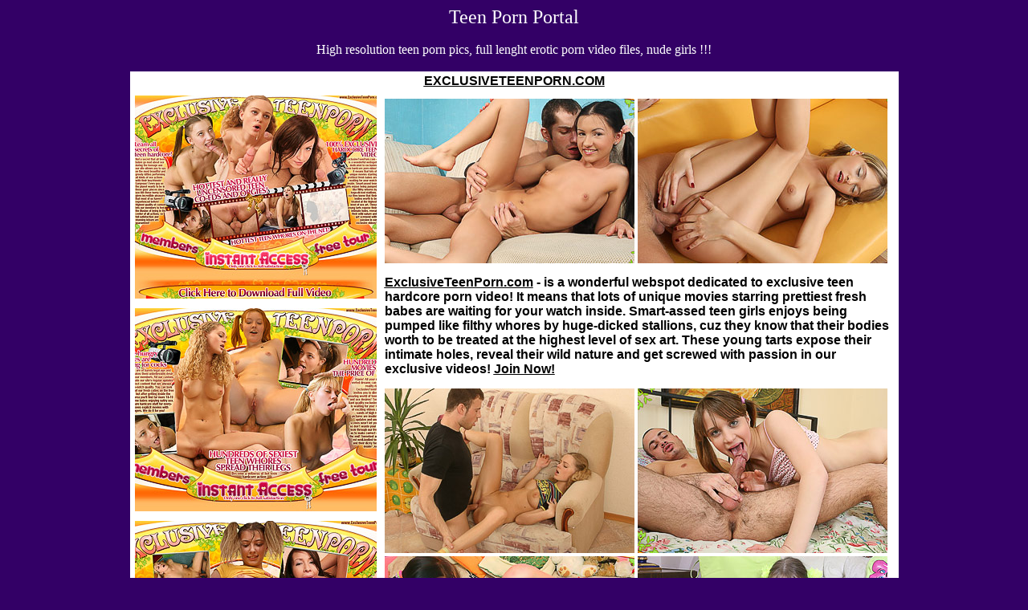

--- FILE ---
content_type: text/html; charset=UTF-8
request_url: http://www.teenporngallery.net/?a=YOUR_ID&s=1719234184HrWqGP
body_size: 72198
content:
<HTML>
<HEAD>
<TITLE>Teen Porn Videos, Erotic Porn Movies, Teen Sex Photos, Nude Girls, Hardcore Pics</TITLE>
<META NAME="Keywords" CONTENT="nude, girls, teen, teens porn, nude girls, teen art, erotic girls, models, naked, naked girls, beautiful girls, teen photos">
<META NAME="Description" CONTENT="Teen erotica, erotic girls, nude girls, naked models, teen sex, teens hardcore, teens video, porn mpg, teen porno movie, teens porno videos, nude art">
<META NAME="ROBOTS" CONTENT="INDEX,FOLLOW">
<META NAME="Robots" CONTENT="ALL">
<meta http-equiv="Content-Type" content="text/html; charset=iso-8859-1">


<style type="text/css">
<!--
td {font-family: Verdana; font-size: 12px; color: #FFFFFF; font-weight: normal; text-decoration: none}
.white {font-family: Verdana; font-size: 12px; color: #FFFFFF; font-weight: normal; text-decoration: none}
a  {font-family: Arial; font-size: 20px; color: #0000FF; font-weight: bold; text-decoration: underline}
a:hover  {font-family: Arial; font-size: 20px; color: #FF0000; font-weight: bold; text-decoration: underline}
a.small  {font-family: Arial; font-size: 10px; color: #4488CC; font-weight: bold; text-decoration: underline}
a.small:hover  {font-family: Arial; font-size: 10px; color: #4488CC; font-weight: bold; text-decoration: underline}

-->
</style>

</HEAD>
<BODY BGCOLOR="#330066" TEXT="#FFFFFF" LINK="black" VLINK="black">
<base target="_blank">



<center>
<font face="Verdana" size="5" color="white">Teen Porn Portal</font>
<br><br>
<font face="Verdana" size="3" color="white">High resolution teen porn pics, full lenght erotic porn video files, nude girls !!!</font>
<br><br>







<table bgcolor="#FFFFFF" align="center" border="0" width="955">
  <tr>
    <td align="center" width="100%">
    <a href="http://www.fucking-cash.com/index.com?a=YOUR_ID&s=1719234184HrWqGP&p=15"  target=_blank><font face="arial" size="3" color="BLACK"><u>EXCLUSIVETEENPORN.COM</u></font></a>
 </td>
  <tr>
    <td width="100%">
      <table  align="center" border="0" width="800">
        <tr>
          <td width="214">
            <A  href="http://www.fucking-cash.com/index.com?a=YOUR_ID&s=1719234184HrWqGP&p=15"><img src="/img/etp-001.jpg" width="301" height="253" border="0" alt="Erotic Porn"></A><br>
            <A  href="http://www.fucking-cash.com/index.com?a=YOUR_ID&s=1719234184HrWqGP&p=15"><img src="/img/etp-002.jpg" width="301" height="253" vspace="12" border="0" alt="Teen Porn"></A><br>
            <A  href="http://www.fucking-cash.com/index.com?a=YOUR_ID&s=1719234184HrWqGP&p=15"><img src="/img/etp-003.jpg" width="301" height="253" border="0" alt="Teens Sex"></A></td>
</td>
          <td width="500">
            <table border="0" width="100%">
              <tr>
                <td width="100%">
                  <table border="0" width="100%">
              <tr> 
                <td><A  href="http://www.fucking-cash.com/index.com?a=YOUR_ID&s=1719234184HrWqGP&p=15"><img src="/img/etp-g001.jpg" width="311" height="205" border="0" alt="nude"></A></td>
                <td><A  href="http://www.fucking-cash.com/index.com?a=YOUR_ID&s=1719234184HrWqGP&p=15"><img src="/img/etp-g002.jpg" width="311" height="205" border="0" alt="nude girls"></A></td>
              </tr>
              <tr> 
                <td colspan="4" height="150" class="font"><font face="arial" size="2" color="#000000"><B>
<a href="http://www.fucking-cash.com/index.com?a=YOUR_ID&s=1719234184HrWqGP&p=15" target=_blank><font face="arial" size="3" color="#000000"><u>ExclusiveTeenPorn.com</u></a> - is a wonderful webspot dedicated to exclusive teen hardcore porn video! 
It means that lots of unique movies starring prettiest fresh babes are waiting for your watch inside. 
Smart-assed teen girls enjoys being pumped like filthy whores by huge-dicked stallions, cuz they know that their bodies worth 
to be treated at the highest level of sex art. These young tarts expose their intimate holes, reveal their 
wild nature and get screwed with passion in our exclusive videos! <a href="http://www.fucking-cash.com/index.com?a=YOUR_ID&s=1719234184HrWqGP&p=15" target=_blank><font face="arial" size="3" color="#000000"><u>Join Now!</u></a></B></td>
              </tr>
              <tr> 
                <td><A  href="http://www.fucking-cash.com/index.com?a=YOUR_ID&s=1719234184HrWqGP&p=15"><img src="/img/etp-g003.jpg" width="311" height="205" border="0" alt="Hardcore Pics"></A></td>
                <td><A  href="http://www.fucking-cash.com/index.com?a=YOUR_ID&s=1719234184HrWqGP&p=15"><img src="/img/etp-g004.jpg" width="311" height="205" border="0" alt="Teen Sex Photos"></A></td>
              </tr>
              <tr> 
                <td><A  href="http://www.fucking-cash.com/index.com?a=YOUR_ID&s=1719234184HrWqGP&p=15"><img src="/img/etp-g005.jpg" width="311" height="205" border="0" alt="Young Porn Movies"></A></td>
                <td><A  href="http://www.fucking-cash.com/index.com?a=YOUR_ID&s=1719234184HrWqGP&p=15"><img src="/img/etp-g006.jpg" width="311" height="205" border="0" alt="Teen Porn Videos"></A></td>

              </tr>

                  </table>
                </td>
              </tr>
            </table>
          </td>
        </tr>
      </table>
    </td>
  </tr>
</table>


<table bgcolor="#000000" align="center" border="0" width="955">
  <tr>
    <td align="center" width="100%">
    <a href="http://www.fucking-cash.com/index.com?a=YOUR_ID&s=1719234184HrWqGP&p=18"  target=_blank><font face="arial" size="3" color="#FFFFFF"><u>JUSTTEENSPORN.COM</u></font></a>
 </td>
  <tr>
    <td width="100%">
      <table  align="center" border="0" width="800">
        <tr>
          <td width="214">
            <p align="center">
            <A  href="http://www.fucking-cash.com/index.com?a=YOUR_ID&s=1719234184HrWqGP&p=18"><img src="/img/JTP-0001.jpg" border="0"></A><br>
</td>
          <td width="500">
            <table border="0" width="100%">
              <tr> 
                <td><A  href="http://www.fucking-cash.com/index.com?a=YOUR_ID&s=1719234184HrWqGP&p=18"><img src="/img/jtp-g001.jpg" width="311" height="205" border="0"></A></td>
                <td><A  href="http://www.fucking-cash.com/index.com?a=YOUR_ID&s=1719234184HrWqGP&p=18"><img src="/img/jtp-g002.jpg" width="311" height="205" border="0"></A></td>
              </tr>
              <tr> 
                <td><A  href="http://www.fucking-cash.com/index.com?a=YOUR_ID&s=1719234184HrWqGP&p=18"><img src="/img/jtp-g003.jpg" width="311" height="205" border="0"></A></td>
                <td><A  href="http://www.fucking-cash.com/index.com?a=YOUR_ID&s=1719234184HrWqGP&p=18"><img src="/img/jtp-g004.jpg" width="311" height="205" border="0"></A></td>
              </tr>

              <tr> 
                <td colspan="4" height="150" class="font">
Get exclusive teen porn movies with the cute girls, knowing how to satisfy all your crazy desires perfectly. 
It's hard to believe but these innocent looking teenagers prefer hard fucking to having boring delicate sex. 
Nothing can stop them from taking men's cocks into their mouths or their holes. 
Would you mind feeling such beautiful babes licking, sucking or rocking on your stiff instrument? Nobody would. 
They won't even ask, they'll just pull your cock out of you pants and give it an excellent treatment. 
And after getting a guy's cock rock-hard, the naughty sluts spread their nice shapely legs and open their 
juicy pussies wide inviting to bang them wildly. <br><a href="http://www.fucking-cash.com/index.com?a=YOUR_ID&s=1719234184HrWqGP&p=18" target=_blank><font face="arial" size="3" color="#FFFFFF"><u>Join Now!</u></a></td>
              </tr>
              <tr> 
                <td><A  href="http://www.fucking-cash.com/index.com?a=YOUR_ID&s=1719234184HrWqGP&p=18"><img src="/img/jtp-g005.jpg" width="311" height="205" border="0"></A></td>
                <td><A  href="http://www.fucking-cash.com/index.com?a=YOUR_ID&s=1719234184HrWqGP&p=18"><img src="/img/jtp-g006.jpg" width="311" height="205" border="0"></A></td>
              </tr>
              <tr> 
                <td><A  href="http://www.fucking-cash.com/index.com?a=YOUR_ID&s=1719234184HrWqGP&p=18"><img src="/img/jtp-g007.jpg" width="311" height="205" border="0"></A></td>
                <td><A  href="http://www.fucking-cash.com/index.com?a=YOUR_ID&s=1719234184HrWqGP&p=18"><img src="/img/jtp-g008.jpg" width="311" height="205" border="0"></A></td>

              </tr>
                  </table>
                </td>
              </tr>
            </table>
          </td>
        </tr>
      </table>
    </td>
  </tr>
</table>



<table bgcolor="#FFFFFF" align="center" border="0" width="955">
  <tr>
    <td align="center" width="100%">
    <a href="http://www.fucking-cash.com/index.com?a=YOUR_ID&s=1719234184HrWqGP&p=19"  target=_blank><font face="arial" size="3" color="BLACK"><u>SUGARPARADISE.COM</u></font></a>
 </td>
  <tr>
    <td width="100%">
      <table  align="center" border="0" width="800">
        <tr>
          <td width="214">
            <A  href="http://www.fucking-cash.com/index.com?a=YOUR_ID&s=1719234184HrWqGP&p=19"><img src="/img/SP-0001.jpg" border="0"></A><br>
</td>
          <td width="500">
            <table border="0" width="100%">
              <tr> 
                <td><A  href="http://www.fucking-cash.com/index.com?a=YOUR_ID&s=1719234184HrWqGP&p=19"><img src="/img/sp-g001.jpg" width="311" height="205" border="0"></A></td>
                <td><A  href="http://www.fucking-cash.com/index.com?a=YOUR_ID&s=1719234184HrWqGP&p=19"><img src="/img/sp-g002.jpg" width="311" height="205" border="0"></A></td>
              </tr>
              <tr> 
                <td><A  href="http://www.fucking-cash.com/index.com?a=YOUR_ID&s=1719234184HrWqGP&p=19"><img src="/img/sp-g003.jpg" width="311" height="205" border="0"></A></td>
                <td><A  href="http://www.fucking-cash.com/index.com?a=YOUR_ID&s=1719234184HrWqGP&p=19"><img src="/img/sp-g004.jpg" width="311" height="205" border="0"></A></td>
              </tr>

              <tr> 
                <td colspan="4" height="150" class="font"><font face="arial" size="2" color="#000000"><B>
Our models are not ordinary next-door girls you can meet anywhere. 
They are pure hotties we pick up at castings out of thousands of various and numerous girls and 
they all are still in their naughty legal-teen-ages. 
Their beauty looks innocent and breathtaking and we are sure that our photography will remain in 
your memory for ages not only because the girls are so cute, but because the photographs 
themselves are of high quality and art. <a href="http://www.fucking-cash.com/index.com?a=YOUR_ID&s=1719234184HrWqGP&p=19" target=_blank><font face="arial" size="3" color="#000000"><u>Join Now</u></font></a> and get "the sweets" we've prepared specially for you.</B></td>
              </tr>
              <tr> 
                <td><A  href="http://www.fucking-cash.com/index.com?a=YOUR_ID&s=1719234184HrWqGP&p=19"><img src="/img/sp-g005.jpg" width="311" height="205" border="0"></A></td>
                <td><A  href="http://www.fucking-cash.com/index.com?a=YOUR_ID&s=1719234184HrWqGP&p=19"><img src="/img/sp-g006.jpg" width="311" height="205" border="0"></A></td>
              </tr>
              <tr> 
                <td><A  href="http://www.fucking-cash.com/index.com?a=YOUR_ID&s=1719234184HrWqGP&p=19"><img src="/img/sp-g007.jpg" width="311" height="205" border="0"></A></td>
                <td><A  href="http://www.fucking-cash.com/index.com?a=YOUR_ID&s=1719234184HrWqGP&p=19"><img src="/img/sp-g008.jpg" width="311" height="205" border="0"></A></td>

              </tr>

                  </table>
                </td>
              </tr>
            </table>
          </td>
        </tr>
      </table>
    </td>
  </tr>
</table>


<table bgcolor="#000000" align="center" border="0" width="960">
  <tr>
    <td align="center" width="100%">
    <a href="http://www.fucking-cash.com/index.com?a=YOUR_ID&s=1719234184HrWqGP&p=4"  target=_blank><font face="arial" size="3" color="#FFFFFF"><u>FUCKING-YOUNG.COM</u></font></a>
 </td>
  <tr>
    <td width="100%">
      <table  align="center" border="0" width="900">
        <tr>
          <td width="214">
            <p align="center">
            <A  href="http://www.fucking-cash.com/index.com?a=YOUR_ID&s=1719234184HrWqGP&p=4"><img src="/img/FY-0001.jpg" border="0"></A><br>
</td>
          <td width="500">
            <table border="0" width="100%">
              <tr align="center">
<td width="100%">
<A  href="http://www.fucking-cash.com/index.com?a=YOUR_ID&s=1719234184HrWqGP&p=4"><img src="/img/fy-v001.jpg" width="120" height="160" border="0"></A>
<A  href="http://www.fucking-cash.com/index.com?a=YOUR_ID&s=1719234184HrWqGP&p=4"><img src="/img/fy-v002.jpg" width="120" height="160" border="0"></A>
<A  href="http://www.fucking-cash.com/index.com?a=YOUR_ID&s=1719234184HrWqGP&p=4"><img src="/img/fy-v003.jpg" width="120" height="160" border="0"></A>
<A  href="http://www.fucking-cash.com/index.com?a=YOUR_ID&s=1719234184HrWqGP&p=4"><img src="/img/fy-v004.jpg" width="120" height="160" border="0"></A>
</td>
</tr>
<tr align="center">
<td width="100%">
<A  href="http://www.fucking-cash.com/index.com?a=YOUR_ID&s=1719234184HrWqGP&p=4"><img src="/img/fy-v005.jpg" width="120" height="160" border="0"></A>
<A  href="http://www.fucking-cash.com/index.com?a=YOUR_ID&s=1719234184HrWqGP&p=4"><img src="/img/fy-v006.jpg" width="120" height="160" border="0"></A>
<A  href="http://www.fucking-cash.com/index.com?a=YOUR_ID&s=1719234184HrWqGP&p=4"><img src="/img/fy-v007.jpg" width="120" height="160" border="0"></A>
<A  href="http://www.fucking-cash.com/index.com?a=YOUR_ID&s=1719234184HrWqGP&p=4"><img src="/img/fy-v008.jpg" width="120" height="160" border="0"></A>
</td>
<tr align="center">
<td width="100%">
<A  href="http://www.fucking-cash.com/index.com?a=YOUR_ID&s=1719234184HrWqGP&p=4"><img src="/img/fy-v009.jpg" width="120" height="160" border="0"></A>
<A  href="http://www.fucking-cash.com/index.com?a=YOUR_ID&s=1719234184HrWqGP&p=4"><img src="/img/fy-v010.jpg" width="120" height="160" border="0"></A>
<A  href="http://www.fucking-cash.com/index.com?a=YOUR_ID&s=1719234184HrWqGP&p=4"><img src="/img/fy-v011.jpg" width="120" height="160" border="0"></A>
<A  href="http://www.fucking-cash.com/index.com?a=YOUR_ID&s=1719234184HrWqGP&p=4"><img src="/img/fy-v012.jpg" width="120" height="160" border="0"></A>
</td>

              </tr>
              <tr>
                <td colspan="4" height="160" class="font">
Exclusive young porn content! Probably the youngest and hottest models on the net!
Hardcore and solo actions will make you blow your loads more than just once! 
Our young girls have a great bodies, virgin pussies and tight asses waiting to be touched and fucked hard! So,
come in! Join them! Fuck them as hard as you can! Fuck them deeply and painfully, make them scream! And then
leave your creamy warm jizzm on their smiling faces and wide opened mouths! 
Tones of photos and videos. Fast downloading speed. 
<a href="http://www.fucking-cash.com/index.com?a=YOUR_ID&s=1719234184HrWqGP&p=4"  target=_blank><font face="arial" size="2" color="FFFFFF"><u>Join now!</u></font></a> Don t miss your chance and fulfill your crazy dreams.
</td>
              </tr>
              <tr>
                <td width="100%">
              <tr align="center"> 
                <td align="center">
<A  href="http://www.fucking-cash.com/index.com?a=YOUR_ID&s=1719234184HrWqGP&p=4"><img src="/img/fy-g001.jpg" width="160" height="120" border="0"></A>
<A  href="http://www.fucking-cash.com/index.com?a=YOUR_ID&s=1719234184HrWqGP&p=4"><img src="/img/fy-g002.jpg" width="160" height="120" border="0"></A>
<A  href="http://www.fucking-cash.com/index.com?a=YOUR_ID&s=1719234184HrWqGP&p=4"><img src="/img/fy-g003.jpg" width="160" height="120" border="0"></A>
              </tr>
                <tr align="center"> 
                <td align="center">
<A  href="http://www.fucking-cash.com/index.com?a=YOUR_ID&s=1719234184HrWqGP&p=4"><img src="/img/fy-g004.jpg" width="160" height="120" border="0"></A>
<A  href="http://www.fucking-cash.com/index.com?a=YOUR_ID&s=1719234184HrWqGP&p=4"><img src="/img/fy-g005.jpg" width="160" height="120" border="0"></A>
<A  href="http://www.fucking-cash.com/index.com?a=YOUR_ID&s=1719234184HrWqGP&p=4"><img src="/img/fy-g006.jpg" width="160" height="120" border="0"></A>
              </tr>
                <tr align="center"> 
                <td align="center">
<A  href="http://www.fucking-cash.com/index.com?a=YOUR_ID&s=1719234184HrWqGP&p=4"><img src="/img/fy-g007.jpg" width="160" height="120" border="0"></A>
<A  href="http://www.fucking-cash.com/index.com?a=YOUR_ID&s=1719234184HrWqGP&p=4"><img src="/img/fy-g008.jpg" width="160" height="120" border="0"></A>
<A  href="http://www.fucking-cash.com/index.com?a=YOUR_ID&s=1719234184HrWqGP&p=4"><img src="/img/fy-g009.jpg" width="160" height="120" border="0"></A>
              </tr>

</td>
              </tr>
                  </table>
                </td>
              </tr>
            </table>
          </td>
        </tr>
      </table>
    </td>
  </tr>
</table>



<table bgcolor="#FFFFFF" align="center" border="0" width="960">
  <tr>
    <td align="center" width="100%">
    <a href="http://www.fucking-cash.com/index.com?a=YOUR_ID&s=1719234184HrWqGP&p=16"  target=_blank><font face="arial" size="3" color="BLACK"><u>HDTEENSVIDEO.COM</u></font></a>
 </td>
  <tr>
    <td width="100%">
      <table  align="center" border="0" width="900">
        <tr>
          <td width="214">
            <A href="http://www.fucking-cash.com/index.com?a=YOUR_ID&s=1719234184HrWqGP&p=16"><img src="/img/hdtv-001.jpg" width="301" height="253" border="0"></A><br>
            <A href="http://www.fucking-cash.com/index.com?a=YOUR_ID&s=1719234184HrWqGP&p=16"><img src="/img/hdtv-002.jpg" width="301" height="253" border="0"></A><br>
            <A href="http://www.fucking-cash.com/index.com?a=YOUR_ID&s=1719234184HrWqGP&p=16"><img src="/img/hdtv-003.jpg" width="301" height="253" border="0"></A><br><br>
</td>
          <td width="500">
            <table border="0" width="100%">
              <tr> 
                <td><A href="http://www.fucking-cash.com/index.com?a=YOUR_ID&s=1719234184HrWqGP&p=16"><img src="/img/hdtv-g001.jpg" width="311" height="205" border="0"></A></td>
                <td><A href="http://www.fucking-cash.com/index.com?a=YOUR_ID&s=1719234184HrWqGP&p=16"><img src="/img/hdtv-g002.jpg" width="311" height="205" border="0"></A></td>
              </tr>
              <tr>
                <td colspan="4" height="100" class="font"><font face="arial" size="2" color="#000000"><B>
Welcome to the HD Teens Video where you�ll get all teen porn that you�ve dreamed about. 
As the site name says you�ll get all the movies in crystal-clear quality. 
Now you can download the best raunchy footage on the web featuring nubile ladies having filthy 
sex and being captured with the help of the leading technologies. 
We are giving you the ability to watch sexy teen ladies fucking, sucking 
and posing in high-definition movies.<br> 
<a href="http://www.fucking-cash.com/index.com?a=YOUR_ID&s=1719234184HrWqGP&p=16" target=_blank><font face="arial" size="3" color="#000000"><u>Join now!</u></font></B></a>
</td>
              </tr>
              <tr>
                <td width="100%">
              <tr align="center"> 
              <tr> 
                <td><A href="http://www.fucking-cash.com/index.com?a=YOUR_ID&s=1719234184HrWqGP&p=16"><img src="/img/hdtv-g003.jpg" width="311" height="205" border="0"></A></td>
                <td><A href="http://www.fucking-cash.com/index.com?a=YOUR_ID&s=1719234184HrWqGP&p=16"><img src="/img/hdtv-g004.jpg" width="311" height="205" border="0"></A></td>
              </tr>
              <tr> 
                <td><A href="http://www.fucking-cash.com/index.com?a=YOUR_ID&s=1719234184HrWqGP&p=16"><img src="/img/hdtv-g005.jpg" width="311" height="205" border="0"></A></td>
                <td><A href="http://www.fucking-cash.com/index.com?a=YOUR_ID&s=1719234184HrWqGP&p=16"><img src="/img/hdtv-g006.jpg" width="311" height="205" border="0"></A></td>
              </tr>

                  </table>
                </td>
              </tr>
            </table>
          </td>
        </tr>
      </table>
    </td>
  </tr>
</table>




<table bgcolor="#000000" align="center" border="0" width="960">
  <tr>
    <td align="center" width="100%">
    <a href="http://www.fucking-cash.com/index.com?a=YOUR_ID&s=1719234184HrWqGP&p=17"  target=_blank><font face="arial" size="3" color="#FFFFFF"><u>MYLOVELYGIRLS.COM</u></font></a>
 </td>
  <tr>
    <td width="100%">
      <table  align="center" border="0" width="900">
        <tr>
          <td width="214">
            <p align="center">
            <A href="http://www.fucking-cash.com/index.com?a=YOUR_ID&s=1719234184HrWqGP&p=17"><img src="/img/mlg-001.jpg" width="301" height="253" border="0"></A><br>
            <A href="http://www.fucking-cash.com/index.com?a=YOUR_ID&s=1719234184HrWqGP&p=17"><img src="/img/mlg-002.jpg" width="301" height="253" border="0"></A><br>
            <A href="http://www.fucking-cash.com/index.com?a=YOUR_ID&s=1719234184HrWqGP&p=17"><img src="/img/mlg-003.jpg" width="301" height="253" border="0"></A><br><br>
</td>
          <td width="500">
            <table border="0" width="100%">
              <tr align="center">
<td width="100%">
<A href="http://www.fucking-cash.com/index.com?a=YOUR_ID&s=1719234184HrWqGP&p=17"><img src="/img/mlg-v001.jpg" width="120" height="160" border="0"></A>
<A href="http://www.fucking-cash.com/index.com?a=YOUR_ID&s=1719234184HrWqGP&p=17"><img src="/img/mlg-v002.jpg" width="120" height="160" border="0"></A>
<A href="http://www.fucking-cash.com/index.com?a=YOUR_ID&s=1719234184HrWqGP&p=17"><img src="/img/mlg-v003.jpg" width="120" height="160" border="0"></A>
<A href="http://www.fucking-cash.com/index.com?a=YOUR_ID&s=1719234184HrWqGP&p=17"><img src="/img/mlg-v004.jpg" width="120" height="160" border="0"></A>
</td>
</tr>
<tr align="center">
<td width="100%">
<A href="http://www.fucking-cash.com/index.com?a=YOUR_ID&s=1719234184HrWqGP&p=17"><img src="/img/mlg-v005.jpg" width="120" height="160" border="0"></A>
<A href="http://www.fucking-cash.com/index.com?a=YOUR_ID&s=1719234184HrWqGP&p=17"><img src="/img/mlg-v006.jpg" width="120" height="160" border="0"></A>
<A href="http://www.fucking-cash.com/index.com?a=YOUR_ID&s=1719234184HrWqGP&p=17"><img src="/img/mlg-v007.jpg" width="120" height="160" border="0"></A>
<A href="http://www.fucking-cash.com/index.com?a=YOUR_ID&s=1719234184HrWqGP&p=17"><img src="/img/mlg-v008.jpg" width="120" height="160" border="0"></A>
</td>
<tr align="center">

              </tr>
              <tr>
                <td colspan="4" height="160" class="font">
<a href="http://www.fucking-cash.com/index.com?a=YOUR_ID&s=1719234184HrWqGP&p=17" target=_blank><font face="arial" size="2" color="FFFFFF"><u>MyLovelyGirls.com</u></font></a> invites only the most seductive girls for its sets. 
Nonetheless, they are mostly amateur, naturally beautiful and quite shy, 
but that's what makes them so irresistible. Here you won't find any aged porn stars 
with bodies pumped full of silicon that are still trying hard to make people believe they are �teen�. 
Instead, we shoot real teens - of course, photo sessions with them require much more time than the 
ones with pros but quickness isn't the thing we count on - the best photos appear to be made 
inadvertently and that's really worth spending a couple of extra hours! <br>
<a href="http://www.fucking-cash.com/index.com?a=YOUR_ID&s=1719234184HrWqGP&p=17" target=_blank><font face="arial" size="2" color="FFFFFF"><u>Join now!</u></font></a>
</td>
              </tr>
              <tr>
                <td width="100%">
              <tr align="center"> 
                <td align="center">
<A href="http://www.fucking-cash.com/index.com?a=YOUR_ID&s=1719234184HrWqGP&p=17"><img src="/img/mlg-g001.jpg" width="160" height="120" border="0"></A>
<A href="http://www.fucking-cash.com/index.com?a=YOUR_ID&s=1719234184HrWqGP&p=17"><img src="/img/mlg-g002.jpg" width="160" height="120" border="0"></A>
<A href="http://www.fucking-cash.com/index.com?a=YOUR_ID&s=1719234184HrWqGP&p=17"><img src="/img/mlg-g003.jpg" width="160" height="120" border="0"></A>
              </tr>
                <tr align="center"> 
                <td align="center">
<A href="http://www.fucking-cash.com/index.com?a=YOUR_ID&s=1719234184HrWqGP&p=17"><img src="/img/mlg-g004.jpg" width="160" height="120" border="0"></A>
<A href="http://www.fucking-cash.com/index.com?a=YOUR_ID&s=1719234184HrWqGP&p=17"><img src="/img/mlg-g005.jpg" width="160" height="120" border="0"></A>
<A href="http://www.fucking-cash.com/index.com?a=YOUR_ID&s=1719234184HrWqGP&p=17"><img src="/img/mlg-g006.jpg" width="160" height="120" border="0"></A>
              </tr>
                <tr align="center"> 
</td>
              </tr>
 
                  </table>
                </td>
              </tr>
            </table>
          </td>
        </tr>
      </table>
    </td>
  </tr>
</table>





<table bgcolor="#000000" align="center" border="0" width="960">
  <tr>
    <td align="center" width="100%">
    <a href="http://www.fucking-cash.com/index.com?a=YOUR_ID&s=1719234184HrWqGP&p=12"  target=_blank><font face="arial" size="3" color="#FFFFFF"><u>TEENSAMATEURVIDEO.COM</u></font></a>
 </td>
  <tr>
    <td width="100%">
      <table  align="center" border="0" width="900">
        <tr>
          <td width="214">
            <p align="center">
            <a href="http://www.fucking-cash.com/index.com?a=YOUR_ID&s=1719234184HrWqGP&p=12"  onfocus="window.status='http://www.teensamateurvideo.com/';return true" onmouseout="window.status='';return true" onmouseover="window.status='http://www.teensamateurvideo.com/';return true">
<img src="/img/tav-001.jpg" width="270" height="200" border="0"><br>
<img src="/img/tav-002.jpg" width="270" height="200" border="0"><br>
<img src="/img/tav-003.jpg" width="270" height="200" border="0"><br>
<img src="/img/tav-004.jpg" width="270" height="200" border="0"><br>
</a>
</td>
          <td width="500">
            <table border="0" width="100%">
              <tr>
                <td width="100%">
                  <table border="0" width="100%">
                    <tr>
<td align="center"><a href="http://www.fucking-cash.com/index.com?a=YOUR_ID&s=1719234184HrWqGP&p=12"  onfocus="window.status='http://www.teensamateurvideo.com/';return true" onmouseout="window.status='';return true" onmouseover="window.status='http://www.teensamateurvideo.com/';return true"><img src="/img/tav-v001.jpg" width="140" height="180" border="1"></a></td>
<td align="center"><a href="http://www.fucking-cash.com/index.com?a=YOUR_ID&s=1719234184HrWqGP&p=12"  onfocus="window.status='http://www.teensamateurvideo.com/';return true" onmouseout="window.status='';return true" onmouseover="window.status='http://www.teensamateurvideo.com/';return true"><img src="/img/tav-v002.jpg" width="140" height="180" border="1"></a></td>
<td align="center"><a href="http://www.fucking-cash.com/index.com?a=YOUR_ID&s=1719234184HrWqGP&p=12"  onfocus="window.status='http://www.teensamateurvideo.com/';return true" onmouseout="window.status='';return true" onmouseover="window.status='http://www.teensamateurvideo.com/';return true"><img src="/img/tav-v003.jpg" width="140" height="180" border="1"></a></td>
<td align="center"><a href="http://www.fucking-cash.com/index.com?a=YOUR_ID&s=1719234184HrWqGP&p=12"  onfocus="window.status='http://www.teensamateurvideo.com/';return true" onmouseout="window.status='';return true" onmouseover="window.status='http://www.teensamateurvideo.com/';return true"><img src="/img/tav-v004.jpg" width="140" height="180" border="1"></a></td>
                    </tr>
                    <tr>
<td align="center"><a href="http://www.fucking-cash.com/index.com?a=YOUR_ID&s=1719234184HrWqGP&p=12"  onfocus="window.status='http://www.teensamateurvideo.com/';return true" onmouseout="window.status='';return true" onmouseover="window.status='http://www.teensamateurvideo.com/';return true"><img src="/img/tav-v005.jpg" width="140" height="180" border="1"></a></td>
<td align="center"><a href="http://www.fucking-cash.com/index.com?a=YOUR_ID&s=1719234184HrWqGP&p=12"  onfocus="window.status='http://www.teensamateurvideo.com/';return true" onmouseout="window.status='';return true" onmouseover="window.status='http://www.teensamateurvideo.com/';return true"><img src="/img/tav-v006.jpg" width="140" height="180" border="1"></a></td>
<td align="center"><a href="http://www.fucking-cash.com/index.com?a=YOUR_ID&s=1719234184HrWqGP&p=12"  onfocus="window.status='http://www.teensamateurvideo.com/';return true" onmouseout="window.status='';return true" onmouseover="window.status='http://www.teensamateurvideo.com/';return true"><img src="/img/tav-v007.jpg" width="140" height="180" border="1"></a></td>
<td align="center"><a href="http://www.fucking-cash.com/index.com?a=YOUR_ID&s=1719234184HrWqGP&p=12"  onfocus="window.status='http://www.teensamateurvideo.com/';return true" onmouseout="window.status='';return true" onmouseover="window.status='http://www.teensamateurvideo.com/';return true"><img src="/img/tav-v008.jpg" width="140" height="180" border="1"></a></td>
                    </tr>
                  </table>
              <tr>
                <td width="80%">
                  <p align="left"><font face="arial" size="2" color="white"><B>100% explosive content with hottest fucked teens is the key to your absolute satisfaction. Sign up now to <a href="http://www.fucking-cash.com/index.com?a=YOUR_ID&s=1719234184HrWqGP&p=12"  target=_blank><font face="arial" size="2" color="white"><u>get your full access</u></font></a>  to amazing collection of
pics and videos with best teen virgins having sex for the 1st time. Huge orgies with double and triple penetrations, rough anal and deep oral - everything
is of glamour quality. 13 bonus sites to visit for free! Girls from 18 to 20 are ready to become the most wanted and beloved porn whores in the porn industry.
</B></font></td>
              </tr>
              <tr>
                <td width="100%">
                  <table border="0" width="100%">
                    <tr>
<td align="center"><a href="http://www.fucking-cash.com/index.com?a=YOUR_ID&s=1719234184HrWqGP&p=12"  onfocus="window.status='http://www.teensamateurvideo.com/';return true" onmouseout="window.status='';return true" onmouseover="window.status='http://www.teensamateurvideo.com/';return true"><img src="/img/tav-g001.jpg" width="180" height="140" border="1"></a></td>
<td align="center"><a href="http://www.fucking-cash.com/index.com?a=YOUR_ID&s=1719234184HrWqGP&p=12"  onfocus="window.status='http://www.teensamateurvideo.com/';return true" onmouseout="window.status='';return true" onmouseover="window.status='http://www.teensamateurvideo.com/';return true"><img src="/img/tav-g002.jpg" width="180" height="140" border="1"></a></td>
<td align="center"><a href="http://www.fucking-cash.com/index.com?a=YOUR_ID&s=1719234184HrWqGP&p=12"  onfocus="window.status='http://www.teensamateurvideo.com/';return true" onmouseout="window.status='';return true" onmouseover="window.status='http://www.teensamateurvideo.com/';return true"><img src="/img/tav-g003.jpg" width="180" height="140" border="1"></a></td>
                    </tr>
                    <tr>
<td align="center"><a href="http://www.fucking-cash.com/index.com?a=YOUR_ID&s=1719234184HrWqGP&p=12"  onfocus="window.status='http://www.teensamateurvideo.com/';return true" onmouseout="window.status='';return true" onmouseover="window.status='http://www.teensamateurvideo.com/';return true"><img src="/img/tav-g004.jpg" width="180" height="140" border="1"></a></td>
<td align="center"><a href="http://www.fucking-cash.com/index.com?a=YOUR_ID&s=1719234184HrWqGP&p=12"  onfocus="window.status='http://www.teensamateurvideo.com/';return true" onmouseout="window.status='';return true" onmouseover="window.status='http://www.teensamateurvideo.com/';return true"><img src="/img/tav-g005.jpg" width="180" height="140" border="1"></a></td>
<td align="center"><a href="http://www.fucking-cash.com/index.com?a=YOUR_ID&s=1719234184HrWqGP&p=12"  onfocus="window.status='http://www.teensamateurvideo.com/';return true" onmouseout="window.status='';return true" onmouseover="window.status='http://www.teensamateurvideo.com/';return true"><img src="/img/tav-g006.jpg" width="180" height="140" border="1"></a></td>
                    </tr>
                  </table>
                </td>
              </tr>
            </table>
          </td>
        </tr>
      </table>
    </td>
  </tr>
</table>



<table bgcolor="#FFFFFF" align="center" border="0" width="960">
  <tr>
    <td align="center" width="100%">
    <a href="http://www.fucking-cash.com/index.com?a=YOUR_ID&s=1719234184HrWqGP&p=11"  target=_blank><font face="arial" size="3" color="BLACK"><u>CANDIESCLUB.COM</u></font></a>
 </td>
  <tr>
    <td width="100%">
      <table  align="center" border="0" width="900">
        <tr>
          <td width="214">
            <p align="center">
            <a href="http://www.fucking-cash.com/index.com?a=YOUR_ID&s=1719234184HrWqGP&p=11"  onfocus="window.status='http://www.candiesclub.com/';return true" onmouseout="window.status='';return true" onmouseover="window.status='http://www.candiesclub.com/';return true">
<img src="/img/cc-001.jpg" width="233" height="194" border="0"><br><br>
<img src="/img/cc-002.jpg" width="233" height="194" border="0"><br><br>
<img src="/img/cc-003.jpg" width="233" height="194" border="0"><br>
</a>
</td>
          <td width="500">
            <table border="0" width="100%">
              <tr>
                <td width="100%">
                  <table border="0" width="100%">
                    <tr>
<td align="center"><a href="http://www.fucking-cash.com/index.com?a=YOUR_ID&s=1719234184HrWqGP&p=11"  onfocus="window.status='http://www.candiesclub.com/';return true" onmouseout="window.status='';return true" onmouseover="window.status='http://www.candiesclub.com/';return true"><img src="/img/cc-v001.jpg" width="120" height="160" border="1"></a></td>
<td align="center"><a href="http://www.fucking-cash.com/index.com?a=YOUR_ID&s=1719234184HrWqGP&p=11"  onfocus="window.status='http://www.candiesclub.com/';return true" onmouseout="window.status='';return true" onmouseover="window.status='http://www.candiesclub.com/';return true"><img src="/img/cc-v002.jpg" width="120" height="160" border="1"></a></td>
<td align="center"><a href="http://www.fucking-cash.com/index.com?a=YOUR_ID&s=1719234184HrWqGP&p=11"  onfocus="window.status='http://www.candiesclub.com/';return true" onmouseout="window.status='';return true" onmouseover="window.status='http://www.candiesclub.com/';return true"><img src="/img/cc-v003.jpg" width="120" height="160" border="1"></a></td>
<td align="center"><a href="http://www.fucking-cash.com/index.com?a=YOUR_ID&s=1719234184HrWqGP&p=11"  onfocus="window.status='http://www.candiesclub.com/';return true" onmouseout="window.status='';return true" onmouseover="window.status='http://www.candiesclub.com/';return true"><img src="/img/cc-v004.jpg" width="120" height="160" border="1"></a></td>
                    </tr>
                    <tr>
<td align="center"><a href="http://www.fucking-cash.com/index.com?a=YOUR_ID&s=1719234184HrWqGP&p=11"  onfocus="window.status='http://www.candiesclub.com/';return true" onmouseout="window.status='';return true" onmouseover="window.status='http://www.candiesclub.com/';return true"><img src="/img/cc-v005.jpg" width="120" height="160" border="1"></a></td>
<td align="center"><a href="http://www.fucking-cash.com/index.com?a=YOUR_ID&s=1719234184HrWqGP&p=11"  onfocus="window.status='http://www.candiesclub.com/';return true" onmouseout="window.status='';return true" onmouseover="window.status='http://www.candiesclub.com/';return true"><img src="/img/cc-v006.jpg" width="120" height="160" border="1"></a></td>
<td align="center"><a href="http://www.fucking-cash.com/index.com?a=YOUR_ID&s=1719234184HrWqGP&p=11"  onfocus="window.status='http://www.candiesclub.com/';return true" onmouseout="window.status='';return true" onmouseover="window.status='http://www.candiesclub.com/';return true"><img src="/img/cc-v007.jpg" width="120" height="160" border="1"></a></td>
<td align="center"><a href="http://www.fucking-cash.com/index.com?a=YOUR_ID&s=1719234184HrWqGP&p=11"  onfocus="window.status='http://www.candiesclub.com/';return true" onmouseout="window.status='';return true" onmouseover="window.status='http://www.candiesclub.com/';return true"><img src="/img/cc-v008.jpg" width="120" height="160" border="1"></a></td>
                    </tr>
                  </table>
              <tr>
                <td width="80%">
                  <p align="left"><font face="arial" size="2" color="#000000"><B>
Get an unlimited access to the paradise full of young angels-virgins waiting only for you! You gonna love watching them
doing solos and playing with each other their crazy lesbian games. Also, you ll enjoy watching them riding some guy s big
dick and stunning like a fucking sluts. Watch those videos! Oh, this girl is dying to see some sperm on her chest, tits and
face. The more you blow the happier she gets! Try it! <a href="http://www.fucking-cash.com/index.com?a=YOUR_ID&s=1719234184HrWqGP&p=11"  target=_blank><font face="arial" size="2" color="BLACK"><u>Join now!</u></font></a> Don t waster your time! After joining our site you ll forget
everything in the world!</B>
</font></td>
              </tr>
              <tr>
                <td width="100%">
                  <table border="0" width="100%">
                    <tr>
<td align="center"><a href="http://www.fucking-cash.com/index.com?a=YOUR_ID&s=1719234184HrWqGP&p=11"  onfocus="window.status='http://www.candiesclub.com/';return true" onmouseout="window.status='';return true" onmouseover="window.status='http://www.candiesclub.com/';return true"><img src="/img/cc-v009.jpg" width="120" height="160" border="1"></a></td>
<td align="center"><a href="http://www.fucking-cash.com/index.com?a=YOUR_ID&s=1719234184HrWqGP&p=11"  onfocus="window.status='http://www.candiesclub.com/';return true" onmouseout="window.status='';return true" onmouseover="window.status='http://www.candiesclub.com/';return true"><img src="/img/cc-v010.jpg" width="120" height="160" border="1"></a></td>
<td align="center"><a href="http://www.fucking-cash.com/index.com?a=YOUR_ID&s=1719234184HrWqGP&p=11"  onfocus="window.status='http://www.candiesclub.com/';return true" onmouseout="window.status='';return true" onmouseover="window.status='http://www.candiesclub.com/';return true"><img src="/img/cc-v011.jpg" width="120" height="160" border="1"></a></td>
<td align="center"><a href="http://www.fucking-cash.com/index.com?a=YOUR_ID&s=1719234184HrWqGP&p=11"  onfocus="window.status='http://www.candiesclub.com/';return true" onmouseout="window.status='';return true" onmouseover="window.status='http://www.candiesclub.com/';return true"><img src="/img/cc-v012.jpg" width="120" height="160" border="1"></a></td>
                    </tr>
                  </table>
                </td>
              </tr>
            </table>
          </td>
        </tr>
      </table>
    </td>
  </tr>
</table>


<table bgcolor="#000000" align="center" border="0" width="960">
  <tr>
    <td align="center" width="100%">
    <a href="http://www.fucking-cash.com/index.com?a=YOUR_ID&s=1719234184HrWqGP&p=8&m=28" target=_blank><font face="arial" size="3" color="#FFFFFF"><u>BESTFUCKEDTEENS.COM</u></font></a>
 </td>
  <tr>
    <td width="100%">
      <table  align="center" border="0" width="900">
        <tr>
          <td width="214">
            <p align="center">
            <a href="http://www.fucking-cash.com/index.com?a=YOUR_ID&s=1719234184HrWqGP&p=8&m=28" onfocus="window.status='http://www.bestfuckedteens.com/';return true" onmouseout="window.status='';return true" onmouseover="window.status='http://www.bestfuckedteens.com/';return true">
<img src="/img/bft-001.jpg" width="210" height="308" border="0"><br>
<img src="/img/bft-002.jpg" width="210" height="308" border="0"><br>
<img src="/img/bft-003.jpg" width="210" height="308" border="0"><br>
</a>
</td>
          <td width="500">
            <table border="0" width="100%">
              <tr>
                <td width="100%">
                  <table border="0" width="100%">
                    <tr>
<td align="center"><a href="http://www.fucking-cash.com/index.com?a=YOUR_ID&s=1719234184HrWqGP&p=8&m=28" onfocus="window.status='http://www.bestfuckedteens.com/';return true" onmouseout="window.status='';return true" onmouseover="window.status='http://www.bestfuckedteens.com/';return true"><img src=/img/bft-v001.jpg width=140 height=180 border=1></a></td>
<td align="center"><a href="http://www.fucking-cash.com/index.com?a=YOUR_ID&s=1719234184HrWqGP&p=8&m=28" onfocus="window.status='http://www.bestfuckedteens.com/';return true" onmouseout="window.status='';return true" onmouseover="window.status='http://www.bestfuckedteens.com/';return true"><img src=/img/bft-v002.jpg width=140 height=180 border=1></a></td>
<td align="center"><a href="http://www.fucking-cash.com/index.com?a=YOUR_ID&s=1719234184HrWqGP&p=8&m=28" onfocus="window.status='http://www.bestfuckedteens.com/';return true" onmouseout="window.status='';return true" onmouseover="window.status='http://www.bestfuckedteens.com/';return true"><img src=/img/bft-v003.jpg width=140 height=180 border=1></a></td>
<td align="center"><a href="http://www.fucking-cash.com/index.com?a=YOUR_ID&s=1719234184HrWqGP&p=8&m=28" onfocus="window.status='http://www.bestfuckedteens.com/';return true" onmouseout="window.status='';return true" onmouseover="window.status='http://www.bestfuckedteens.com/';return true"><img src=/img/bft-v004.jpg width=140 height=180 border=1></a></td>
                    </tr>
                    <tr>
<td align="center"><a href="http://www.fucking-cash.com/index.com?a=YOUR_ID&s=1719234184HrWqGP&p=8&m=28" onfocus="window.status='http://www.bestfuckedteens.com/';return true" onmouseout="window.status='';return true" onmouseover="window.status='http://www.bestfuckedteens.com/';return true"><img src=/img/bft-v005.jpg width=140 height=180 border=1></a></td>
<td align="center"><a href="http://www.fucking-cash.com/index.com?a=YOUR_ID&s=1719234184HrWqGP&p=8&m=28" onfocus="window.status='http://www.bestfuckedteens.com/';return true" onmouseout="window.status='';return true" onmouseover="window.status='http://www.bestfuckedteens.com/';return true"><img src=/img/bft-v006.jpg width=140 height=180 border=1></a></td>
<td align="center"><a href="http://www.fucking-cash.com/index.com?a=YOUR_ID&s=1719234184HrWqGP&p=8&m=28" onfocus="window.status='http://www.bestfuckedteens.com/';return true" onmouseout="window.status='';return true" onmouseover="window.status='http://www.bestfuckedteens.com/';return true"><img src=/img/bft-v007.jpg width=140 height=180 border=1></a></td>
<td align="center"><a href="http://www.fucking-cash.com/index.com?a=YOUR_ID&s=1719234184HrWqGP&p=8&m=28" onfocus="window.status='http://www.bestfuckedteens.com/';return true" onmouseout="window.status='';return true" onmouseover="window.status='http://www.bestfuckedteens.com/';return true"><img src=/img/bft-v008.jpg width=140 height=180 border=1></a></td>
                    </tr>
                  </table>
              <tr>
                <td width="80%">
                  <p align="left"><font face="arial" size="2" color="white"><B>100% explosive content with hottest fucked teens is the key to your absolute satisfaction. Sign up now to <a href="http://www.fucking-cash.com/index.com?a=YOUR_ID&s=1719234184HrWqGP&p=8&m=28" target=_blank><font face="arial" size="2" color="white"><u>get your full access</u></font></a>  to amazing collection of
pics and videos with best teen virgins having sex for the 1st time. Huge orgies with double and triple penetrations, rough anal and deep oral - everything
is of glamour quality. 13 bonus sites to visit for free! Girls from 18 to 20 are ready to become the most wanted and beloved porn whores in the porn industry.
</B></font></td>
              </tr>
              <tr>
                <td width="100%">
                  <table border="0" width="100%">
                    <tr>
<td align="center"><a href="http://www.fucking-cash.com/index.com?a=YOUR_ID&s=1719234184HrWqGP&p=8&m=28" onfocus="window.status='http://www.bestfuckedteens.com/';return true" onmouseout="window.status='';return true" onmouseover="window.status='http://www.bestfuckedteens.com/';return true"><img src=/img/bft-g001.jpg width=180 height=140 border=1></a></td>
<td align="center"><a href="http://www.fucking-cash.com/index.com?a=YOUR_ID&s=1719234184HrWqGP&p=8&m=28" onfocus="window.status='http://www.bestfuckedteens.com/';return true" onmouseout="window.status='';return true" onmouseover="window.status='http://www.bestfuckedteens.com/';return true"><img src=/img/bft-g002.jpg width=180 height=140 border=1></a></td>
<td align="center"><a href="http://www.fucking-cash.com/index.com?a=YOUR_ID&s=1719234184HrWqGP&p=8&m=28" onfocus="window.status='http://www.bestfuckedteens.com/';return true" onmouseout="window.status='';return true" onmouseover="window.status='http://www.bestfuckedteens.com/';return true"><img src=/img/bft-g003.jpg width=180 height=140 border=1></a></td>
                    </tr>
                    <tr>
<td align="center"><a href="http://www.fucking-cash.com/index.com?a=YOUR_ID&s=1719234184HrWqGP&p=8&m=28" onfocus="window.status='http://www.bestfuckedteens.com/';return true" onmouseout="window.status='';return true" onmouseover="window.status='http://www.bestfuckedteens.com/';return true"><img src=/img/bft-g004.jpg width=180 height=140 border=1></a></td>
<td align="center"><a href="http://www.fucking-cash.com/index.com?a=YOUR_ID&s=1719234184HrWqGP&p=8&m=28" onfocus="window.status='http://www.bestfuckedteens.com/';return true" onmouseout="window.status='';return true" onmouseover="window.status='http://www.bestfuckedteens.com/';return true"><img src=/img/bft-g005.jpg width=180 height=140 border=1></a></td>
<td align="center"><a href="http://www.fucking-cash.com/index.com?a=YOUR_ID&s=1719234184HrWqGP&p=8&m=28" onfocus="window.status='http://www.bestfuckedteens.com/';return true" onmouseout="window.status='';return true" onmouseover="window.status='http://www.bestfuckedteens.com/';return true"><img src=/img/bft-g006.jpg width=180 height=140 border=1></a></td>
                    </tr>
                    <tr>
<td align="center"><a href="http://www.fucking-cash.com/index.com?a=YOUR_ID&s=1719234184HrWqGP&p=8&m=28" onfocus="window.status='http://www.bestfuckedteens.com/';return true" onmouseout="window.status='';return true" onmouseover="window.status='http://www.bestfuckedteens.com/';return true"><img src=/img/bft-g007.jpg width=180 height=140 border=1></a></td>
<td align="center"><a href="http://www.fucking-cash.com/index.com?a=YOUR_ID&s=1719234184HrWqGP&p=8&m=28" onfocus="window.status='http://www.bestfuckedteens.com/';return true" onmouseout="window.status='';return true" onmouseover="window.status='http://www.bestfuckedteens.com/';return true"><img src=/img/bft-g008.jpg width=180 height=140 border=1></a></td>
<td align="center"><a href="http://www.fucking-cash.com/index.com?a=YOUR_ID&s=1719234184HrWqGP&p=8&m=28" onfocus="window.status='http://www.bestfuckedteens.com/';return true" onmouseout="window.status='';return true" onmouseover="window.status='http://www.bestfuckedteens.com/';return true"><img src=/img/bft-g009.jpg width=180 height=140 border=1></a></td>
                    </tr>
                  </table>
                </td>
              </tr>
            </table>
          </td>
        </tr>
      </table>
    </td>
  </tr>
</table>








<table bgcolor="#FFFFFF" align="center" border="0" width="960">
  <tr>
    <td align="center" width="100%">
    <a href="http://www.fucking-cash.com/index.com?a=YOUR_ID&s=1719234184HrWqGP&p=7&m=7" target=_blank><font face="arial" size="3" color="BLACK"><u>MAGIC-PORN.BIZ</u></font></a>
 </td>
  <tr>
    <td width="100%">
      <table  align="center" border="0" width="900">
        <tr>
          <td width="214">
            <p align="center">
            <a href="http://www.fucking-cash.com/index.com?a=YOUR_ID&s=1719234184HrWqGP&p=7&m=7" onfocus="window.status='http://www.magic-porn.biz/';return true" onmouseout="window.status='';return true" onmouseover="window.status='http://www.magic-porn.biz/';return true">
<img src="/img/mp-001.jpg" width="233" height="194" border="0"><br><br>
<img src="/img/mp-002.jpg" width="233" height="194" border="0"><br><br>
<img src="/img/mp-003.jpg" width="233" height="194" border="0"><br>
</a>
</td>
          <td width="500">
            <table border="0" width="100%">
              <tr>
                <td width="100%">
                  <table border="0" width="100%">
                    <tr>
<td align="center"><a href="http://www.fucking-cash.com/index.com?a=YOUR_ID&s=1719234184HrWqGP&p=7&m=7" onfocus="window.status='http://www.magic-porn.biz/';return true" onmouseout="window.status='';return true" onmouseover="window.status='http://www.magic-porn.biz/';return true"><img src=/img/mp-v001.jpg width=120 height=160 border=1></a></td>
<td align="center"><a href="http://www.fucking-cash.com/index.com?a=YOUR_ID&s=1719234184HrWqGP&p=7&m=7" onfocus="window.status='http://www.magic-porn.biz/';return true" onmouseout="window.status='';return true" onmouseover="window.status='http://www.magic-porn.biz/';return true"><img src=/img/mp-v002.jpg width=120 height=160 border=1></a></td>
<td align="center"><a href="http://www.fucking-cash.com/index.com?a=YOUR_ID&s=1719234184HrWqGP&p=7&m=7" onfocus="window.status='http://www.magic-porn.biz/';return true" onmouseout="window.status='';return true" onmouseover="window.status='http://www.magic-porn.biz/';return true"><img src=/img/mp-v003.jpg width=120 height=160 border=1></a></td>
<td align="center"><a href="http://www.fucking-cash.com/index.com?a=YOUR_ID&s=1719234184HrWqGP&p=7&m=7" onfocus="window.status='http://www.magic-porn.biz/';return true" onmouseout="window.status='';return true" onmouseover="window.status='http://www.magic-porn.biz/';return true"><img src=/img/mp-v004.jpg width=120 height=160 border=1></a></td>
                    </tr>
                    <tr>
<td align="center"><a href="http://www.fucking-cash.com/index.com?a=YOUR_ID&s=1719234184HrWqGP&p=7&m=7" onfocus="window.status='http://www.magic-porn.biz/';return true" onmouseout="window.status='';return true" onmouseover="window.status='http://www.magic-porn.biz/';return true"><img src=/img/mp-v005.jpg width=120 height=160 border=1></a></td>
<td align="center"><a href="http://www.fucking-cash.com/index.com?a=YOUR_ID&s=1719234184HrWqGP&p=7&m=7" onfocus="window.status='http://www.magic-porn.biz/';return true" onmouseout="window.status='';return true" onmouseover="window.status='http://www.magic-porn.biz/';return true"><img src=/img/mp-v006.jpg width=120 height=160 border=1></a></td>
<td align="center"><a href="http://www.fucking-cash.com/index.com?a=YOUR_ID&s=1719234184HrWqGP&p=7&m=7" onfocus="window.status='http://www.magic-porn.biz/';return true" onmouseout="window.status='';return true" onmouseover="window.status='http://www.magic-porn.biz/';return true"><img src=/img/mp-v007.jpg width=120 height=160 border=1></a></td>
<td align="center"><a href="http://www.fucking-cash.com/index.com?a=YOUR_ID&s=1719234184HrWqGP&p=7&m=7" onfocus="window.status='http://www.magic-porn.biz/';return true" onmouseout="window.status='';return true" onmouseover="window.status='http://www.magic-porn.biz/';return true"><img src=/img/mp-v008.jpg width=120 height=160 border=1></a></td>
                    </tr>
                  </table>
              <tr>
                <td width="80%">
                  <p align="left"><font face="arial" size="2" color="#000000"><B>
Get an unlimited access to the paradise full of young angels-virgins waiting only for you! You gonna love watching them
doing solos and playing with each other their crazy lesbian games. Also, you ll enjoy watching them riding some guy s big
dick and stunning like a fucking sluts. Watch those videos! Oh, this girl is dying to see some sperm on her chest, tits and
face. The more you blow the happier she gets! Try it! <a href="http://www.fucking-cash.com/index.com?a=YOUR_ID&s=1719234184HrWqGP&p=7&m=7" target=_blank><font face="arial" size="2" color="BLACK"><u>Join now!</u></font></a> Don t waster your time! After joining our site you ll forget
everything in the world!</B>
</font></td>
              </tr>
              <tr>
                <td width="100%">
                  <table border="0" width="100%">
                    <tr>
<td align="center"><a href="http://www.fucking-cash.com/index.com?a=YOUR_ID&s=1719234184HrWqGP&p=7&m=7" onfocus="window.status='http://www.magic-porn.biz/';return true" onmouseout="window.status='';return true" onmouseover="window.status='http://www.magic-porn.biz/';return true"><img src=/img/mp-v009.jpg width=120 height=160 border=1></a></td>
<td align="center"><a href="http://www.fucking-cash.com/index.com?a=YOUR_ID&s=1719234184HrWqGP&p=7&m=7" onfocus="window.status='http://www.magic-porn.biz/';return true" onmouseout="window.status='';return true" onmouseover="window.status='http://www.magic-porn.biz/';return true"><img src=/img/mp-v010.jpg width=120 height=160 border=1></a></td>
<td align="center"><a href="http://www.fucking-cash.com/index.com?a=YOUR_ID&s=1719234184HrWqGP&p=7&m=7" onfocus="window.status='http://www.magic-porn.biz/';return true" onmouseout="window.status='';return true" onmouseover="window.status='http://www.magic-porn.biz/';return true"><img src=/img/mp-v011.jpg width=120 height=160 border=1></a></td>
<td align="center"><a href="http://www.fucking-cash.com/index.com?a=YOUR_ID&s=1719234184HrWqGP&p=7&m=7" onfocus="window.status='http://www.magic-porn.biz/';return true" onmouseout="window.status='';return true" onmouseover="window.status='http://www.magic-porn.biz/';return true"><img src=/img/mp-v012.jpg width=120 height=160 border=1></a></td>
                    </tr>
                  </table>
                </td>
              </tr>
            </table>
          </td>
        </tr>
      </table>
    </td>
  </tr>
</table>





<table bgcolor="#000000" align="center" border="0" width="960">
  <tr>
    <td align="center" width="100%">
    <a href="http://www.fucking-cash.com/index.com?a=YOUR_ID&s=1719234184HrWqGP&p=4&m=3" target=_blank><font face="arial" size="3" color="#FFFFFF"><u>FUCKING-YOUNG.COM</u></font></a>
 </td>
  <tr>
    <td width="100%">
      <table  align="center" border="0" width="900">
        <tr>
          <td width="214">
            <p align="center">
            <A  href="http://www.fucking-cash.com/index.com?a=YOUR_ID&s=1719234184HrWqGP&p=4"><img src="/img/FY-0001.jpg" border="0"></A><br>
</td>
          <td width="500">
            <table border="0" width="100%">
              <tr>
                <td width="100%">
                  <table border="0" width="100%">
                    <tr>
<td align="center"><a href="http://www.fucking-cash.com/index.com?a=YOUR_ID&s=1719234184HrWqGP&p=4&m=3" onfocus="window.status='http://www.fucking-young.com/';return true" onmouseout="window.status='';return true" onmouseover="window.status='http://www.fucking-young.com/';return true"><img src=/img/fy-v001.jpg width=120 height=160 border=1></a></td>
<td align="center"><a href="http://www.fucking-cash.com/index.com?a=YOUR_ID&s=1719234184HrWqGP&p=4&m=3" onfocus="window.status='http://www.fucking-young.com/';return true" onmouseout="window.status='';return true" onmouseover="window.status='http://www.fucking-young.com/';return true"><img src=/img/fy-v002.jpg width=120 height=160 border=1></a></td>
<td align="center"><a href="http://www.fucking-cash.com/index.com?a=YOUR_ID&s=1719234184HrWqGP&p=4&m=3" onfocus="window.status='http://www.fucking-young.com/';return true" onmouseout="window.status='';return true" onmouseover="window.status='http://www.fucking-young.com/';return true"><img src=/img/fy-v003.jpg width=120 height=160 border=1></a></td>
<td align="center"><a href="http://www.fucking-cash.com/index.com?a=YOUR_ID&s=1719234184HrWqGP&p=4&m=3" onfocus="window.status='http://www.fucking-young.com/';return true" onmouseout="window.status='';return true" onmouseover="window.status='http://www.fucking-young.com/';return true"><img src=/img/fy-v004.jpg width=120 height=160 border=1></a></td>
                    </tr>
                    <tr>
<td align="center"><a href="http://www.fucking-cash.com/index.com?a=YOUR_ID&s=1719234184HrWqGP&p=4&m=3" onfocus="window.status='http://www.fucking-young.com/';return true" onmouseout="window.status='';return true" onmouseover="window.status='http://www.fucking-young.com/';return true"><img src=/img/fy-v005.jpg width=120 height=160 border=1></a></td>
<td align="center"><a href="http://www.fucking-cash.com/index.com?a=YOUR_ID&s=1719234184HrWqGP&p=4&m=3" onfocus="window.status='http://www.fucking-young.com/';return true" onmouseout="window.status='';return true" onmouseover="window.status='http://www.fucking-young.com/';return true"><img src=/img/fy-v006.jpg width=120 height=160 border=1></a></td>
<td align="center"><a href="http://www.fucking-cash.com/index.com?a=YOUR_ID&s=1719234184HrWqGP&p=4&m=3" onfocus="window.status='http://www.fucking-young.com/';return true" onmouseout="window.status='';return true" onmouseover="window.status='http://www.fucking-young.com/';return true"><img src=/img/fy-v007.jpg width=120 height=160 border=1></a></td>
<td align="center"><a href="http://www.fucking-cash.com/index.com?a=YOUR_ID&s=1719234184HrWqGP&p=4&m=3" onfocus="window.status='http://www.fucking-young.com/';return true" onmouseout="window.status='';return true" onmouseover="window.status='http://www.fucking-young.com/';return true"><img src=/img/fy-v008.jpg width=120 height=160 border=1></a></td>
                    </tr>
                    <tr>
<td align="center"><a href="http://www.fucking-cash.com/index.com?a=YOUR_ID&s=1719234184HrWqGP&p=4&m=3" onfocus="window.status='http://www.fucking-young.com/';return true" onmouseout="window.status='';return true" onmouseover="window.status='http://www.fucking-young.com/';return true"><img src=/img/fy-v009.jpg width=120 height=160 border=1></a></td>
<td align="center"><a href="http://www.fucking-cash.com/index.com?a=YOUR_ID&s=1719234184HrWqGP&p=4&m=3" onfocus="window.status='http://www.fucking-young.com/';return true" onmouseout="window.status='';return true" onmouseover="window.status='http://www.fucking-young.com/';return true"><img src=/img/fy-v010.jpg width=120 height=160 border=1></a></td>
<td align="center"><a href="http://www.fucking-cash.com/index.com?a=YOUR_ID&s=1719234184HrWqGP&p=4&m=3" onfocus="window.status='http://www.fucking-young.com/';return true" onmouseout="window.status='';return true" onmouseover="window.status='http://www.fucking-young.com/';return true"><img src=/img/fy-v011.jpg width=120 height=160 border=1></a></td>
<td align="center"><a href="http://www.fucking-cash.com/index.com?a=YOUR_ID&s=1719234184HrWqGP&p=4&m=3" onfocus="window.status='http://www.fucking-young.com/';return true" onmouseout="window.status='';return true" onmouseover="window.status='http://www.fucking-young.com/';return true"><img src=/img/fy-v012.jpg width=120 height=160 border=1></a></td>
                    </tr>
                  </table>
              <tr>
                <td width="80%">
                  <p align="left"><font face="arial" size="2" color="#FFFFFF"><B>
Exclusive young porn content! Probably the youngest and hottest models on the net!
Hardcore and solo actions will make you blow your loads more than just once! 
Our young girls have a great bodies, virgin pussies and tight asses waiting to be touched and fucked hard! So,
come in! Join them! Fuck them as hard as you can! Fuck them deeply and painfully, make them scream! And then
leave your creamy warm jizzm on their smiling faces and wide opened mouths! 
Tones of photos and videos. Fast downloading speed. 
<a href="http://www.fucking-cash.com/index.com?a=YOUR_ID&s=1719234184HrWqGP&p=4&m=3" target=_blank><font face="arial" size="2" color="#FFFFFF"><u>Join now!</u></font></a> Don t miss your chance and fulfill your crazy dreams.
</B>
</font></td>
              </tr>
              <tr>
                <td width="100%">
                  <table border="0" width="100%">
                    <tr>
<td align="center"><a href="http://www.fucking-cash.com/index.com?a=YOUR_ID&s=1719234184HrWqGP&p=4&m=3" onfocus="window.status='http://www.fucking-young.com/';return true" onmouseout="window.status='';return true" onmouseover="window.status='http://www.fucking-young.com/';return true"><img src=/img/fy-g001.jpg width=160 height=120 border=1></a></td>
<td align="center"><a href="http://www.fucking-cash.com/index.com?a=YOUR_ID&s=1719234184HrWqGP&p=4&m=3" onfocus="window.status='http://www.fucking-young.com/';return true" onmouseout="window.status='';return true" onmouseover="window.status='http://www.fucking-young.com/';return true"><img src=/img/fy-g002.jpg width=160 height=120 border=1></a></td>
<td align="center"><a href="http://www.fucking-cash.com/index.com?a=YOUR_ID&s=1719234184HrWqGP&p=4&m=3" onfocus="window.status='http://www.fucking-young.com/';return true" onmouseout="window.status='';return true" onmouseover="window.status='http://www.fucking-young.com/';return true"><img src=/img/fy-g003.jpg width=160 height=120 border=1></a></td>
                    </tr>
                    <tr>
<td align="center"><a href="http://www.fucking-cash.com/index.com?a=YOUR_ID&s=1719234184HrWqGP&p=4&m=3" onfocus="window.status='http://www.fucking-young.com/';return true" onmouseout="window.status='';return true" onmouseover="window.status='http://www.fucking-young.com/';return true"><img src=/img/fy-g004.jpg width=160 height=120 border=1></a></td>
<td align="center"><a href="http://www.fucking-cash.com/index.com?a=YOUR_ID&s=1719234184HrWqGP&p=4&m=3" onfocus="window.status='http://www.fucking-young.com/';return true" onmouseout="window.status='';return true" onmouseover="window.status='http://www.fucking-young.com/';return true"><img src=/img/fy-g005.jpg width=160 height=120 border=1></a></td>
<td align="center"><a href="http://www.fucking-cash.com/index.com?a=YOUR_ID&s=1719234184HrWqGP&p=4&m=3" onfocus="window.status='http://www.fucking-young.com/';return true" onmouseout="window.status='';return true" onmouseover="window.status='http://www.fucking-young.com/';return true"><img src=/img/fy-g006.jpg width=160 height=120 border=1></a></td>
                    </tr>
                    <tr>
<td align="center"><a href="http://www.fucking-cash.com/index.com?a=YOUR_ID&s=1719234184HrWqGP&p=4&m=3" onfocus="window.status='http://www.fucking-young.com/';return true" onmouseout="window.status='';return true" onmouseover="window.status='http://www.fucking-young.com/';return true"><img src=/img/fy-g007.jpg width=160 height=120 border=1></a></td>
<td align="center"><a href="http://www.fucking-cash.com/index.com?a=YOUR_ID&s=1719234184HrWqGP&p=4&m=3" onfocus="window.status='http://www.fucking-young.com/';return true" onmouseout="window.status='';return true" onmouseover="window.status='http://www.fucking-young.com/';return true"><img src=/img/fy-g008.jpg width=160 height=120 border=1></a></td>
<td align="center"><a href="http://www.fucking-cash.com/index.com?a=YOUR_ID&s=1719234184HrWqGP&p=4&m=3" onfocus="window.status='http://www.fucking-young.com/';return true" onmouseout="window.status='';return true" onmouseover="window.status='http://www.fucking-young.com/';return true"><img src=/img/fy-g009.jpg width=160 height=120 border=1></a></td>
                    </tr>

                  </table>
                </td>
              </tr>
            </table>
          </td>
        </tr>
      </table>
    </td>
  </tr>
</table>




<table bgcolor="#FFFFFF" align="center" border="0" width="960">
  <tr>
    <td align="center" width="100%">
    <a href="http://www.fucking-cash.com/index.com?a=YOUR_ID&s=1719234184HrWqGP&p=6&m=5" target=_blank><font face="arial" size="3" color="BLACK"><u>FUCKING-VIDEO.BIZ</u></font></a>
 </td>
 </tr>
  <tr>
    <td width="100%">
      <table  align="center" border="0" width="900">
        <tr>
          <td width="214">
            <p align="center">
            <a href="http://www.fucking-cash.com/index.com?a=YOUR_ID&s=1719234184HrWqGP&p=6&m=5" onfocus="window.status='http://www.fucking-video.biz/';return true" onmouseout="window.status='';return true" onmouseover="window.status='http://www.fucking-video.biz/';return true">
<img src="/img/fv-001.jpg" width="215" height="157" border="0"><br><br>
<img src="/img/fv-002.jpg" width="215" height="157" border="0"><br><br>
<img src="/img/fv-003.jpg" width="215" height="157" border="0"><br>

</a>
</td>
          <td width="500">
            <table border="0" width="100%">
              <tr>
                <td width="100%">
                  <table border="0" width="100%">
                    <tr>
<td align="center"><a href="http://www.fucking-cash.com/index.com?a=YOUR_ID&s=1719234184HrWqGP&p=6&m=5" onfocus="window.status='http://www.fucking-video.biz/';return true" onmouseout="window.status='';return true" onmouseover="window.status='http://www.fucking-video.biz/';return true"><img src=/img/fv-g001.jpg width=218 height=163 border=1></a></td>
<td align="center"><a href="http://www.fucking-cash.com/index.com?a=YOUR_ID&s=1719234184HrWqGP&p=6&m=5" onfocus="window.status='http://www.fucking-video.biz/';return true" onmouseout="window.status='';return true" onmouseover="window.status='http://www.fucking-video.biz/';return true"><img src=/img/fv-g002.jpg width=218 height=163 border=1></a></td>
<td align="center"><a href="http://www.fucking-cash.com/index.com?a=YOUR_ID&s=1719234184HrWqGP&p=6&m=5" onfocus="window.status='http://www.fucking-video.biz/';return true" onmouseout="window.status='';return true" onmouseover="window.status='http://www.fucking-video.biz/';return true"><img src=/img/fv-g003.jpg width=218 height=163 border=1></a></td>
                    </tr>
                    <tr>
<td align="center"><a href="http://www.fucking-cash.com/index.com?a=YOUR_ID&s=1719234184HrWqGP&p=6&m=5" onfocus="window.status='http://www.fucking-video.biz/';return true" onmouseout="window.status='';return true" onmouseover="window.status='http://www.fucking-video.biz/';return true"><img src=/img/fv-g004.jpg width=218 height=163 border=1></a></td>
<td align="center"><a href="http://www.fucking-cash.com/index.com?a=YOUR_ID&s=1719234184HrWqGP&p=6&m=5" onfocus="window.status='http://www.fucking-video.biz/';return true" onmouseout="window.status='';return true" onmouseover="window.status='http://www.fucking-video.biz/';return true"><img src=/img/fv-g005.jpg width=218 height=163 border=1></a></td>
<td align="center"><a href="http://www.fucking-cash.com/index.com?a=YOUR_ID&s=1719234184HrWqGP&p=6&m=5" onfocus="window.status='http://www.fucking-video.biz/';return true" onmouseout="window.status='';return true" onmouseover="window.status='http://www.fucking-video.biz/';return true"><img src=/img/fv-g006.jpg width=218 height=163 border=1></a></td>
                    </tr>
                  </table>
              <tr>
                <td width="80%">
                  <p align="left"><font face="arial" size="2" color="BLACK"><B>
They do it for the first time, and it is captured on full quality video!
Virgin penetrations, hardcore sex, masturbations, group and lesbian
action - we have it all in our best-ever archive featuring more than 55
Gb of premium quality downloadable movies. Enjoy these cute little
pussies, tender tits and tight young butts in wildest cum-oozing teen
orgies! Gigs of HQ videos, fast downloads and regular updates - don't
hesitate, <a href="http://www.fucking-cash.com/index.com?a=YOUR_ID&s=1719234184HrWqGP&p=6&m=5" target=_blank><font face="arial" size="2" color="BLACK"><u>Join</u></font></a> to experience the power of real teen hardcore!
</B>
</font></td>
              </tr>
              <tr>
                <td width="100%">
                  <table border="0" width="100%">
                    <tr>
<td align="center"><a href="http://www.fucking-cash.com/index.com?a=YOUR_ID&s=1719234184HrWqGP&p=6&m=5" onfocus="window.status='http://www.fucking-video.biz/';return true" onmouseout="window.status='';return true" onmouseover="window.status='http://www.fucking-video.biz/';return true"><img src=/img/fv-g007.jpg width=218 height=163 border=1></a></td>
<td align="center"><a href="http://www.fucking-cash.com/index.com?a=YOUR_ID&s=1719234184HrWqGP&p=6&m=5" onfocus="window.status='http://www.fucking-video.biz/';return true" onmouseout="window.status='';return true" onmouseover="window.status='http://www.fucking-video.biz/';return true"><img src=/img/fv-g008.jpg width=218 height=163 border=1></a></td>
<td align="center"><a href="http://www.fucking-cash.com/index.com?a=YOUR_ID&s=1719234184HrWqGP&p=6&m=5" onfocus="window.status='http://www.fucking-video.biz/';return true" onmouseout="window.status='';return true" onmouseover="window.status='http://www.fucking-video.biz/';return true"><img src=/img/fv-g009.jpg width=218 height=163 border=1></a></td>
                    </tr>
                  </table>
                </td>
              </tr>
            </table>
          </td>
        </tr>
      </table>
    </td>
  </tr>
</table>



<br><br><br>


<p align="center"><font color="#FFFFFF" size="2" face="Arial, Helvetica, sans-serif">
<strong><br>
<a align="center" href="http://www.fucking-cash.com/"><font face="arial" size="2" color="#FFFFFF"><u>Webmasters Click Here! Fucking-Cash.com Affiliate Program</u></a></strong></font></p>

<br>

<p align="center"><font color="#FFFFFF" size="2" face="Arial, Helvetica, sans-serif">
ALL MODELS WERE 18 YEARS, OR OLDER WHEN PHOTOGRAPHED<strong><br>
<a align="center" href="http://www.justteensporn.com/verify.html"><font face="arial" size="2" color="#FFFFFF"><u>18U.S.C.2257 Exemption Statement</a></u></strong></font></p>


<p align="center"><font color="#FFFFFF" size="2" face="Arial, Helvetica, sans-serif">Copyright &copy; 2001-2019<strong></p>


<!-- Begin Counter v-1.0 -->
<script language="javascript"> 
u="porn-magazine.net";d=document;nv=navigator;na=nv.appName;p=0; 
d.cookie="b=b";c=0;bv=Math.round(parseFloat(nv.appVersion)*100); 
if (d.cookie) c=1;n=(na.substring(0,2)=="Mi")?0:1; 
z="c="+c;y="";y+="<img src='http://"+u+"/cgi-bin/counter.pl?cid=28&"+z+
"&r="+escape(d.referrer)+"&pg="+escape(window.location.href); 
y+="' width=0 height=0>";d.write(y);if(!n) { d.write("<"+"!--"); }//--></script>
<noscript> 
<IMG src="http://porn-magazine.net/cgi-bin/counter.pl?cid=28" width=0 height=0>
</noscript>
<!-- End Counter v-1.0 -->


<br>
</BODY>
</HTML>
